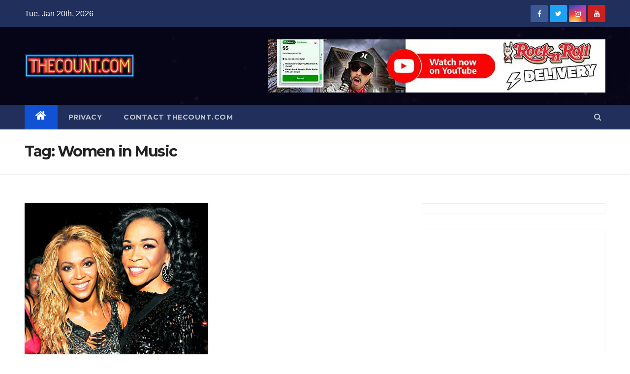

--- FILE ---
content_type: text/html; charset=utf-8
request_url: https://www.google.com/recaptcha/api2/aframe
body_size: 267
content:
<!DOCTYPE HTML><html><head><meta http-equiv="content-type" content="text/html; charset=UTF-8"></head><body><script nonce="YvJf7y9gFZCzuTb5y_ks2g">/** Anti-fraud and anti-abuse applications only. See google.com/recaptcha */ try{var clients={'sodar':'https://pagead2.googlesyndication.com/pagead/sodar?'};window.addEventListener("message",function(a){try{if(a.source===window.parent){var b=JSON.parse(a.data);var c=clients[b['id']];if(c){var d=document.createElement('img');d.src=c+b['params']+'&rc='+(localStorage.getItem("rc::a")?sessionStorage.getItem("rc::b"):"");window.document.body.appendChild(d);sessionStorage.setItem("rc::e",parseInt(sessionStorage.getItem("rc::e")||0)+1);localStorage.setItem("rc::h",'1768975856951');}}}catch(b){}});window.parent.postMessage("_grecaptcha_ready", "*");}catch(b){}</script></body></html>